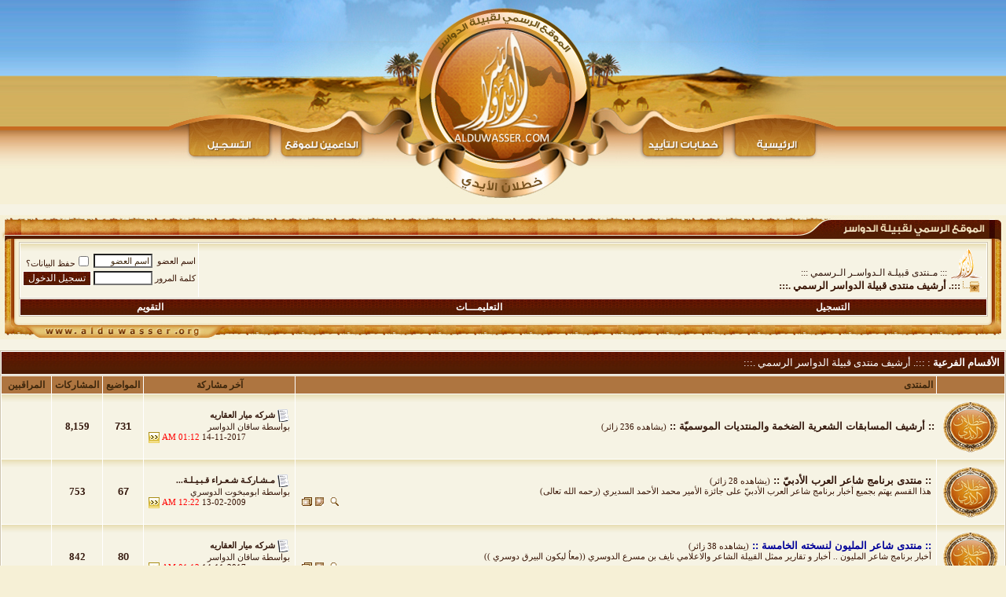

--- FILE ---
content_type: text/html; charset=windows-1256
request_url: https://alduwaser.org/vb/forumdisplay.php?s=bd60e3894fe22ffbc28c0eda4bef2a5c&f=60
body_size: 70417
content:
<!DOCTYPE html PUBLIC "-//W3C//DTD XHTML 1.0 Transitional//EN" "http://www.w3.org/TR/xhtml1/DTD/xhtml1-transitional.dtd">
<html xmlns="http://www.w3.org/1999/xhtml" dir="rtl" lang="ar">
<head>
<meta http-equiv="Content-Type" content="text/html; charset=windows-1256" />
<meta name="generator" content="vBulletin 3.8.11" />

<meta name="keywords" content=":::. أرشيف منتدى قبيلة الدواسر الرسمي .:::, vbulletin,forum,bbs,discussion,jelsoft,bulletin board" />
<meta name="description" content="" />


<!-- CSS Stylesheet -->
<style type="text/css" id="vbulletin_css">
/**
* vBulletin 3.8.11 CSS
* Style: 'الدواسر 2010'; Style ID: 40
*/
body
{
	background: #f6f3e4;
	color: #3e270c;
	font: Bold 10pt tahoma;
	margin: 5px 10px 10px 10px;
	padding: 0px;
}
a:link, body_alink
{
	color: #3e270c;
	text-decoration: none;
}
a:visited, body_avisited
{
	color: #3e270cmargin: 0px 0px 0px 0px;;
	text-decoration: none;
}
a:hover, a:active, body_ahover
{
	color: #3e270c;
	text-decoration: none;
}
.page
{
	background: #f6f3e4;
	color: #3e270c;
	font-weight: bold;
}
.page a:link, .page_alink
{
	color: #3e270c;
	text-decoration: none;
}
.page a:visited, .page_avisited
{
	color: #3e270c;
	text-decoration: none;
}
.page a:hover, .page a:active, .page_ahover
{
	color: #3e270c;
	text-decoration: none;
}
td, th, p, li
{
	font: bold 10pt Tahoma,verdana, geneva, lucida, 'lucida grande', arial, helvetica, sans-serif;
}
.tborder
{
	background: #fff;
	border: 1px solid #cec4ad;
}
.tcat
{
	background: #4c1a03 url(al-dowassser/g/t-head.png) repeat-x top center;
	color: #fff;
	font: bold 10pt tahoma;
}
.tcat a:link, .tcat_alink
{
	color: #fff;
	text-decoration: none;
}
.tcat a:visited, .tcat_avisited
{
	color: #fff;
	text-decoration: none;
}
.tcat a:hover, .tcat a:active, .tcat_ahover
{
	color: #fff;
	text-decoration: none;
}
.thead
{
	background: #ae7540;
	color: #3e270c;
	font: bold 12px tahoma, verdana, geneva, lucida, 'lucida grande', arial, helvetica, sans-serif;
}
.thead a:link, .thead_alink
{
	color: #391506;
	text-decoration: none;
}
.thead a:visited, .thead_avisited
{
	color: #3e270c;
	text-decoration: none;
}
.thead a:hover, .thead a:active, .thead_ahover
{
	color: #3e270c;
	text-decoration: none;
}
.tfoot
{
	background: #4c1a03 url(al-dowassser/g/t-head.png) repeat-x top center;
	color: #fff;
	font-family: tahoma;
}
.tfoot a:link, .tfoot_alink
{
	color: #fff;
	text-decoration: none;
}
.tfoot a:visited, .tfoot_avisited
{
	color: #fff;
	text-decoration: none;
}
.tfoot a:hover, .tfoot a:active, .tfoot_ahover
{
	color: #fff;
	text-decoration: none;
}
.alt1, .alt1Active
{
	background: #f6f3e4 url(al-dowassser/g/forum-row.gif) repeat-x top center;
	color: #34180d;
}
.alt1 a:link, .alt1_alink, .alt1Active a:link, .alt1Active_alink
{
	color: #34180d;
	text-decoration: none;
}
.alt1 a:visited, .alt1_avisited, .alt1Active a:visited, .alt1Active_avisited
{
	color: #34180d;
	text-decoration: none;
}
.alt1 a:hover, .alt1 a:active, .alt1_ahover, .alt1Active a:hover, .alt1Active a:active, .alt1Active_ahover
{
	color: #592a17;
	text-decoration: none;
}
.alt2, .alt2Active
{
	background: #f6f3e4 url(al-dowassser/g/forum-row.gif) repeat-x top center;
	color: #34180d;
	font-family: tahoma;
}
.alt2 a:link, .alt2_alink, .alt2Active a:link, .alt2Active_alink
{
	color: #34180d;
	text-decoration: none;
}
.alt2 a:visited, .alt2_avisited, .alt2Active a:visited, .alt2Active_avisited
{
	color: #34180d;
	text-decoration: none;
}
.alt2 a:hover, .alt2 a:active, .alt2_ahover, .alt2Active a:hover, .alt2Active a:active, .alt2Active_ahover
{
	color: #592a17;
	text-decoration: none;
}
.inlinemod
{
	background: #FFFFCC;
	color: #000000;
}
.wysiwyg
{
	background: #f6f3e4 url(al-dowassser/g/forum-row.gif) repeat-x top center;
	color: #34180d;
	font: 10pt tahoma;
	margin: 5px 10px 10px 10px;
	padding: 0px;
}
.wysiwyg a:link, .wysiwyg_alink
{
	color: #34180d;
	text-decoration: nonenone;
}
.wysiwyg a:visited, .wysiwyg_avisited
{
	color: #34180d;
}
.wysiwyg a:hover, .wysiwyg a:active, .wysiwyg_ahover
{
	color: #592a17;
	text-decoration: none;
}
textarea, .bginput
{
	background: #fff;
	color: #3e270c;
	font: 10pt tahoma;
}
.bginput option, .bginput optgroup
{
	font-size: 10pt;
	font-family: tahoma;
}
.button
{
	background: #4c1a03 url(al-dowassser/g/t-head.png) repeat-x top center;
	color: #fff;
	font: 12px tahoma;
	border:1px solid #fff;
}
select
{
	background: #fff;
	color: #3e270c;
	font: 12px tahoma;
}
option, optgroup
{
	font-size: 12px;
	font-family: tahoma;
}
.smallfont
{
	color: #391506;
	font: 11px tahoma;
}
.time
{
	color: red;
}
.navbar
{
	color: #391506;
	font: 12px tahoma;
}
.navbar a:link, .navbar_alink
{
	text-decoration: none;
}
.navbar a:visited, .navbar_avisited
{
	text-decoration: none;
}
.navbar a:hover, .navbar a:active, .navbar_ahover
{
	text-decoration: none;
}
.highlight
{
	color: #391506;
	font-weight: bold;
}
.fjsel
{
	background: #fff;
	color: #3e270c;
}
.fjdpth0
{
	background: #fff;
	color: #3e270c;
}
.panel
{
	background: #f6f3e4 url(al-dowassser/g/forum-row.gif) repeat-x top center;
	color: #3f1c0f;
	font-family: tahoma;
	padding: 10px;
}
.panel a:link, .panel_alink
{
	color: #3f1c0f;
}
.panel a:visited, .panel_avisited
{
	color: #3f1c0f;
}
.panel a:hover, .panel a:active, .panel_ahover
{
	color: #3f1c0f;
}
.panelsurround
{
	background: #fff;
	color: #391506;
	font-family: tahoma;
}
legend
{
	color: #391506;
	font: 12px tahoma, verdana, geneva, lucida, 'lucida grande', arial, helvetica, sans-serif;
}
.vbmenu_control
{
	background: #4c1a03 url(al-dowassser/g/t-head.png) repeat-x top center;
	color: #fff;
	font: bold 12px tahoma, verdana, geneva, lucida, 'lucida grande', arial, helvetica, sans-serif;
	padding: 3px 6px 3px 6px;
	white-space: nowrap;
	
}
.vbmenu_control a:link, .vbmenu_control_alink
{
	color: #fff;
	text-decoration: none;
}
.vbmenu_control a:visited, .vbmenu_control_avisited
{
	color: #fff;
	text-decoration: none;
}
.vbmenu_control a:hover, .vbmenu_control a:active, .vbmenu_control_ahover
{
	color: #fff;
	text-decoration: none;
}
.vbmenu_popup
{
	background: #FFFFFF;
	color: #573122;
	font-family: tahoma;
	border: 1px solid #fff;
}
.vbmenu_option
{
	background: #f6f3e4 url(al-dowassser/g/forum-row.gif) repeat-x top center;
	color: #3f1c0f;
	font: 12px tahoma;
	white-space: nowrap;
	cursor: pointer;
}
.vbmenu_option a:link, .vbmenu_option_alink
{
	color: #3f1c0f;
	text-decoration: none;
}
.vbmenu_option a:visited, .vbmenu_option_avisited
{
	color: #3f1c0f;
	text-decoration: none;
}
.vbmenu_option a:hover, .vbmenu_option a:active, .vbmenu_option_ahover
{
	color: #573122;
	text-decoration: none;
}
.vbmenu_hilite
{
	background: #4c1a03 url(al-dowassser/g/t-head.png) repeat-x top center;
	color: #fff;
	font: 12px tahoma;
	white-space: nowrap;
	cursor: pointer;
}
.vbmenu_hilite a:link, .vbmenu_hilite_alink
{
	color: #fff;
	text-decoration: none;
}
.vbmenu_hilite a:visited, .vbmenu_hilite_avisited
{
	color: #fff;
	text-decoration: none;
}
.vbmenu_hilite a:hover, .vbmenu_hilite a:active, .vbmenu_hilite_ahover
{
	color: #fff;
	text-decoration: none;
}
/* ***** styling for 'big' usernames on postbit etc. ***** */
.bigusername { font-size: 14pt; }

/* ***** small padding on 'thead' elements ***** */
td.thead, th.thead, div.thead { padding: 4px; }

/* ***** basic styles for multi-page nav elements */
.pagenav a { text-decoration: none; }
.pagenav td { padding: 2px 4px 2px 4px; }

/* ***** de-emphasized text */
.shade, a.shade:link, a.shade:visited { color: #777777; text-decoration: none; }
a.shade:active, a.shade:hover { color: #FF4400; text-decoration: underline; }
.tcat .shade, .thead .shade, .tfoot .shade { color: #DDDDDD; }

/* ***** define margin and font-size for elements inside panels ***** */
.fieldset { margin-bottom: 6px; }
.fieldset, .fieldset td, .fieldset p, .fieldset li { font-size: 11px; }
@charset "utf-8";
/* CSS Document */
.clear{ clear:both;}
.spacer{ height:10px;}
a{ text-decoration:none;}
:focus{ outline:0;}
img{ border:none;}
body{
	margin:0;
	background:#f6f0d6;
	font-family:Tahoma, Geneva, sans-serif;
	font-size:12px;
}
#warp{
	margin:0;
	width:100%;
}
#warp #header {
	background:url(al-dowassser/images/header-bg.jpg) repeat-x;
	height:260px;
}
#warp #header .header-midlle{
	background:url(al-dowassser/images/header.jpg) no-repeat;
	height:260px;
	width:850px;
	margin:0 auto;
}

#warp .main-block {
}
#warp .main-block .t-right .t-left .in-style {
}

#warp .main-block .head {
	background-image: url(al-dowassser/images/block-top-bg.jpg);
	background-repeat: repeat-x;
	height: 34px;
}
#warp .main-block .head .h-right {
	background-image: url(al-dowassser/images/block-top-right.jpg);
	background-repeat: no-repeat;
	float: right;
	height: 34px;
	width: 271px;
}
#warp .main-block .head .h-left {
	background-image: url(al-dowassser/images/block-top-left.jpg);
	background-repeat: no-repeat;
	float: left;
	height: 34px;
	width: 27px;
}
#warp .main-block .t-right {
	background-image: url(al-dowassser/images/block-t-right.jpg);
	background-repeat: repeat-y;
	background-position: right center;
	padding-right: 23px;
}
#warp .main-block .t-right .t-left {
	background-image: url(al-dowassser/images/block-t-left.jpg);
	background-repeat: repeat-y;
	background-position: left center;
	padding-left: 24px;
}
#warp .main-block .foot {
	background-image: url(al-dowassser/images/block-foot-bg.jpg);
	background-repeat: repeat-x;
	height: 29px;
}
#warp .main-block .foot .foot-right {
	background-image: url(al-dowassser/images/block-foot-right.jpg);
	background-repeat: no-repeat;
	float: right;
	height: 29px;
	width: 28px;
}
#warp .main-block .foot .foot-left {
	background-image: url(al-dowassser/images/block-foot-left.jpg);
	background-repeat: no-repeat;
	float: left;
	height: 29px;
	width: 298px;
}

/***trick-block***/

#warp .trick-block {
}
#warp .trick-block .t-right .t-left .in-style {
}

#warp .trick-block .head {
	background:url(al-dowassser/images/tr-t-bg.jpg);
	height: 39px;
}
#warp .trick-block .head .h-right {
	background:url(al-dowassser/images/tr-t-right.jpg) no-repeat;
	float: right;
	height: 39px;
	width: 142px;
}
#warp .trick-block .head .h-left {
	background:url(al-dowassser/images/tr-t-l.jpg) no-repeat;
	float: left;
	height: 39px;
	width: 25px;
}
#warp .trick-block .t-right {
	background:url(al-dowassser/images/tri-ttright.jpg) no-repeat right center;
	padding-right: 23px;
}
#warp .trick-block .t-right .t-left {
	background:url(al-dowassser/images/tr-t-left.jpg) no-repeat left center;
	padding-left: 19px;
}
#warp .trick-block .foot {
	background:url(al-dowassser/images/tr-f-bg.jpg) repeat-x;
	height: 14px;
}
#warp .trick-block .foot .foot-right {
	background:url(al-dowassser/images/tr-f-right.jpg) no-repeat;
	float: right;
	height: 14px;
	width: 34px;
}
#warp .trick-block .foot .foot-left {
	background:url(al-dowassser/images/tr-f-l.jpg) no-repeat;
	float: left;
	height: 14px;
	width: 25px;
}
/***end trick-block***/
#warp #footer {
	background:url(al-dowassser/images/footer-bg.jpg) repeat-x;
	height: 92px;
}
#warp #footer .f-right {
	background:url(al-dowassser/images/footer-right.jpg)  no-repeat;
	float: right;
	height: 92px;
	width: 296px;
}
#warp #footer .f-left {
	background:url(al-dowassser/images/footer-left.jpg) no-repeat;
	float: left;
	height: 92px;
	width: 77px;
}
</style>
<link rel="stylesheet" type="text/css" href="clientscript/vbulletin_important.css?v=3811" />


<!-- / CSS Stylesheet -->

<script type="text/javascript" src="clientscript/yui/yahoo-dom-event/yahoo-dom-event.js?v=3811"></script>
<script type="text/javascript" src="clientscript/yui/connection/connection-min.js?v=3811"></script>
<script type="text/javascript">
<!--
var SESSIONURL = "s=b2d893eb8d1138d5958a5ce490426038&";
var SECURITYTOKEN = "guest";
var IMGDIR_MISC = "al-dowassser/misc";
var vb_disable_ajax = parseInt("0", 10);
// -->
</script>
<script type="text/javascript" src="clientscript/vbulletin_global.js?v=3811"></script>
<script type="text/javascript" src="clientscript/vbulletin_menu.js?v=3811"></script>


	<link rel="alternate" type="application/rss+xml" title="::: مـنتدى قبيلـة الـدواسـر الـرسمي ::: RSS Feed" href="external.php?type=RSS2" />
	
		<link rel="alternate" type="application/rss+xml" title="::: مـنتدى قبيلـة الـدواسـر الـرسمي ::: - :::. أرشيف منتدى قبيلة الدواسر الرسمي .::: - RSS Feed" href="external.php?type=RSS2&amp;forumids=60" />
	

<body oncontextmenu="return false" oncopy="return false" oncut="return false" onpaste="return false">

	<!-- الرجاء ثم الرجاء ثم الرجاء عدم التعديل على الهاك او الاقتباس منه ولانسمح بذلك كليا اخوكم ابو عمر -->
<!--Javascript-->
<script type="text/javascript" src="massy/poem.js"></script>
<script type="text/javascript" src="massy/gradient.js"></script>
<style type="text/css">
.bdr130button {
	padding: 1px;
	border: none;
}
.rainbow{ behavior: url('massy/rainbow.htc') } 
.saleh-info {
	font-family: Arial;
	font-size: 15px;
	font-weight: bold;
	color: #000000;
	background-image: url('images/toolbox/info.png');
	background-color: #EAEEFB;
	background-repeat: no-repeat;
	background-position: right 10px;
	border: 1px solid #203FAA;
	padding: 15px 65px 10px 5px;
	display: block;
}
.saleh-caution {
	font-family: Arial;
	font-size: 15px;
	font-weight: bold;
	color: #000000;
	background-image: url('images/toolbox/caution.png');
	background-repeat: no-repeat;
	background-color: #FFFFCC;
	background-position: right 10px;
	border: 1px solid #990000;
	padding: 15px 65px 10px 5px;
}
.saleh-warning {
	font-family: Arial;
	font-size: 15px;
	font-weight: bold;
	color: #000000;
	background-image: url('images/toolbox/warning.png');
	background-color: #FFCCCC;
	background-repeat: no-repeat;
	background-position: right 10px;
	border: 1px solid #FF0000;
	padding: 15px 65px 10px 5px;
}

</style>
<!-- /  www.bdr130.net الجقوق محفوظة ولااسمح بازالتها او التعديل على الملفات اخوكم الدربيل  - ابو عمر -->
<script language="JavaScript">
<!--
function stopError() {
return true;
}
window.onerror = stopError;
// -->
</script>
<script>
nereidFadeObjects = new Object();
nereidFadeTimers = new Object();
function nereidFade(object, destOp, rate, delta){
if (!document.all)
return
if (object != "[object]"){  
setTimeout("nereidFade("+object+","+destOp+","+rate+","+delta+")",0);
return;
}
clearTimeout(nereidFadeTimers[object.sourceIndex]);
    diff = destOp-object.filters.alpha.opacity;
    direction = 1;
    if (object.filters.alpha.opacity > destOp){
    direction = -1;
    }
    delta=Math.min(direction*diff,delta);
    object.filters.alpha.opacity+=direction*delta;
    if (object.filters.alpha.opacity != destOp){
        nereidFadeObjects[object.sourceIndex]=object;
        nereidFadeTimers[object.sourceIndex]=setTimeout("nereidFade(nereidFadeObjects["+object.sourceIndex+"],"+destOp+","+rate+","+delta+")",rate);
    }
}
</script>
<style>
.shakeimage{
position:relative
}
</style>
<script language="JavaScript1.2">
var rector=3
var stopit=0 
var a=1
function init(which){
stopit=0
shake=which
shake.style.left=0
shake.style.top=0
}
function rattleimage(){
if ((!document.all&&!document.getElementById)||stopit==1)
return
if (a==1){
shake.style.top=parseInt(shake.style.top)+rector
}
else if (a==2){
shake.style.left=parseInt(shake.style.left)+rector
}
else if (a==3){
shake.style.top=parseInt(shake.style.top)-rector
}
else{
shake.style.left=parseInt(shake.style.left)-rector
}
if (a<4)
a++
else
a=1
setTimeout("rattleimage()",50)
}
function stoprattle(which){
stopit=1
which.style.left=0
which.style.top=0
}
</script>

<script language="JavaScript1.2">
function flashit(){
if (!document.all)
return
if (myexample.style.borderColor=="blue")
myexample.style.borderColor="red"
else
myexample.style.borderColor="blue"
}
setInterval("flashit()", 200)
</script>
<!-- /  www.bdr130.net الجقوق محفوظة ولااسمح بازالتها او التعديل على الملفات اخوكم الدربيل  - ابو عمر -->
				<!--hide-addon-->
		
			<script type="text/javascript"><!--
			var hpostid = 0;
			var hmax = 0;
			function findposts(obj,call){
				ruf = call;
				var laenge = obj.innerHTML.length;
				if (hmax == '0'){
					hmax = laenge;
				} else if (hmax < laenge){
					hmax = laenge;
					Rufen(ruf);
				}
			}
			var hide_aktiv = null;
			var unhide = null;
			var zahl = 0;
			var old;
			var postid
			function Rufen(posting){
				if (window.XMLHttpRequest) {
					unhide = new XMLHttpRequest();
				} else if (window.ActiveXObject) {
					unhide = new ActiveXObject("Microsoft.XMLHTTP");
				}
				old = posting
				var postids = posting.split(",");
				if ( zahl < postids.length){
					postid = postids[zahl];
					unhide.open("POST", "showthread.php", true);
					unhide.onreadystatechange = ausgeben;
					unhide.setRequestHeader(
						"Content-Type",
						"application/x-www-form-urlencoded");
					unhide.send("do=whatever&p="+postid+"&all="+old);
				} else zahl = 0;
			}

			function ausgeben() {
				if (unhide.readyState == 4) {
					if (unhide.responseText != 'sid_hide_still_active'){
						document.getElementById("post_message_"+postid).innerHTML =
							unhide.responseText;
						zahl++;
						Rufen(old);
					} else {
						zahl++;
						Rufen(old);
					}
				}
				else setTimeout('ausgeben()', 200);
			}
			//-->
			</script>
		
<!-- الرجاء ثم الرجاء ثم الرجاء عدم التعديل على الهاك او الاقتباس منه ولانسمح بذلك كليا اخوكم ابو عمر -->
<title>:::. أرشيف منتدى قبيلة الدواسر الرسمي .::: - ::: مـنتدى قبيلـة الـدواسـر الـرسمي :::</title>

</head>
<body>
<div id="warp">
  <div id="header">
        <div class="header-midlle">

        </div>
    </div>
<!--header-->
    


<!-- content table -->
<div align="center">
        <div class="page" style="width:100%; text-align:right">
                <div style="padding:0px 0px 0px 0px">

<script async src="//pagead2.googlesyndication.com/pagead/js/adsbygoogle.js"></script>
<script>
     (adsbygoogle = window.adsbygoogle || []).push({
          google_ad_client: "ca-pub-6234352278755177",
          enable_page_level_ads: true
     });
</script>




<!-- No copy No right click [WebCraker] - forums.support-ar.net -->
<script type="text/JavaScript">
function killCopy(e){
return false
}
function reEnable(){
return true
}
document.onselectstart=new Function ("return false")
if (window.sidebar){
//document.onmousedown=killCopy
document.onclick=reEnable
}
</script>
<!-- No copy No right click [WebCraker] - forums.support-ar.net -->
	
<br />
<div class="main-block">
    	
        <div class="head">
        	<div class="h-right"></div>
            <div class="h-left"></div>
        </div><!--head-->
        
        <Div class="t-right">
        	<div class="t-left">
            	<div class="in-style">
    	<!--///////////////main-block content////////////////-->
<!-- breadcrumb, login, pm info -->
<table class="tborder" cellpadding="6" cellspacing="1" border="0" width="100%" align="center">
<tr>
	<td class="alt1" width="100%">
		
			<table cellpadding="0" cellspacing="0" border="0">
			<tr valign="bottom">
				<td><a href="#" onclick="history.back(1); return false;"><img src="al-dowassser/misc/navbits_start.gif" alt="العودة" border="0" /></a></td>
				<td>&nbsp;</td>
				<td width="100%"><span class="navbar"><a href="index.php?s=b2d893eb8d1138d5958a5ce490426038" accesskey="1">::: مـنتدى قبيلـة الـدواسـر الـرسمي :::</a></span> </td>
			</tr>
			<tr>
				<td class="navbar" style="font-size:10pt; padding-top:1px" colspan="3"><a href="/vb/forumdisplay.php?s=bd60e3894fe22ffbc28c0eda4bef2a5c&amp;f=60"><img class="inlineimg" src="al-dowassser/misc/navbits_finallink_rtl.gif" alt="تحديث الصفحة" border="0" /></a> <strong>
	:::. أرشيف منتدى قبيلة الدواسر الرسمي .:::

</strong></td>
			</tr>
			</table>
		
	</td>

	<td class="alt2" nowrap="nowrap" style="padding:0px">
		<!-- login form -->
		<form action="login.php?do=login" method="post" onsubmit="md5hash(vb_login_password, vb_login_md5password, vb_login_md5password_utf, 0)">
		<script type="text/javascript" src="clientscript/vbulletin_md5.js?v=3811"></script>
		<table cellpadding="0" cellspacing="3" border="0">
		<tr>
			<td class="smallfont" style="white-space: nowrap;"><label for="navbar_username">اسم العضو</label></td>
			<td><input type="text" class="bginput" style="font-size: 11px" name="vb_login_username" id="navbar_username" size="10" accesskey="u" tabindex="101" value="اسم العضو" onfocus="if (this.value == 'اسم العضو') this.value = '';" /></td>
			<td class="smallfont" nowrap="nowrap"><label for="cb_cookieuser_navbar"><input type="checkbox" name="cookieuser" value="1" tabindex="103" id="cb_cookieuser_navbar" accesskey="c" /><div style="display: none;"><a title="العاب" rel="dofollow" href="http://gamezek.com/">العاب</a>
<a title="العاب برق" rel="dofollow" href="http://gamezek.com/">العاب برق</a>
<a title="العاب 200" rel="dofollow" href="http://gamezek.com/">العاب 200</a>
<a title="العاب قص شعر" rel="dofollow" href="http://gamezek.com/c19.html">العاب قص شعر</a>
<a title="العاب تلبيس بنات" rel="dofollow" href="http://gamezek.com/c15.html">العاب تلبيس بنات</a>
<a title="العاب تلبيس عرايس" rel="dofollow" href="http://gamezek.com/c16.html">العاب تلبيس عرايس</a>
<a title="العاب مكياج" rel="dofollow" href="http://gamezek.com/c14.html">العاب مكياج</a>
<a title="الشراء من الصين" rel="dofollow" href="http://twc.com.sa/">الشراء من الصين</a>
<a title="الشراء من ابل" rel="dofollow" href="http://twc.com.sa/">الشراء من ابل</a>
<a title="الشراء من النت" rel="dofollow" href="http://twc.com.sa/">الشراء من النت</a>
<a title="الشراء من ebay" rel="dofollow" href="http://twc.com.sa/">الشراء من ebay</a>
<a title="الشراء من aliexpress" rel="dofollow" href="http://twc.com.sa/">الشراء من aliexpress</a>
<a title="العاب بنات" rel="dofollow" href="http://gamezek.com/c1.html">العاب بنات</a>
<a title="الشراء من امازون" rel="dofollow" href="http://twc.com.sa/">الشراء من امازون</a>
<a title="العاب فلاش" rel="dofollow" href="http://gamezek.com/">العاب فلاش</a>
<a title="العاب سيارات" rel="dofollow" href="http://gamezek.com/c3.html">العاب سيارات</a>
<a title="ايتي" rel="dofollow" href="http://e8i.net/">ايتي</a>
<a rel="dofollow" href="http://quran8.com/" title="القرآن الكريم">القرآن الكريم</a>
<a title="الوسيط" rel="dofollow" href="http://twc.com.sa/">الوسيط</a>
<a title="الوسيط نت" rel="dofollow" href="http://twc.com.sa/">الوسيط نت</a>
<a title="العاب اكشن" rel="dofollow" href="http://gamezek.com/c4.html">العاب اكشن</a>
<a title="العاب بازل" rel="dofollow" href="http://gamezek.com/c9.html">العاب بازل</a>
<a title="العاب تلوين" rel="dofollow" href="http://gamezek.com/c7.html">العاب تلوين</a>
<a title="العاب دبابات" rel="dofollow" href="http://gamezek.com/c6.html">العاب دبابات</a>
<a title="العاب ذكاء" rel="dofollow" href="http://gamezek.com/c8.html">العاب ذكاء</a>
<a title="العاب رياضية" rel="dofollow" href="http://gamezek.com/c11.html">العاب رياضية</a>
<a title="العاب زومبي" rel="dofollow" href="http://gamezek.com/c10.html">العاب زومبي</a>
<a title="العاب شخصيات كرتون" rel="dofollow" href="http://gamezek.com/c12.html">العاب شخصيات كرتون</a>
<a title="العاب طبخ" rel="dofollow" href="http://gamezek.com/c2.html">العاب طبخ</a>
<a title="العاب متنوعه" rel="dofollow" href="http://gamezek.com/c13.html">العاب متنوعه</a>
<a title="العاب مغامرات" rel="dofollow" href="http://gamezek.com/c5.html">العاب مغامرات</a>
<a title="العاب كرة قدم" rel="dofollow" href="http://gamezek.com/c20.html">العاب كرة قدم</a>
<a title="لعبة كرة قدم" rel="dofollow" href="http://gamezek.com/g128.html">لعبة كرة قدم</a>
<a title="سعر الذهب" rel="dofollow" href="http://e8i.net/gold-price.php">سعر الذهب</a>
<a title="لعبة المارد" rel="dofollow" href="http://gamezek.com/g268.html">لعبة المارد</a>
<a title="لعبة عربيات" rel="dofollow" href="http://gamezek.com/g332.html">لعبة عربيات</a>
<a title="لعبة المطعم" rel="dofollow" href="http://gamezek.com/g334.html">لعبة المطعم</a>
<a title="تحميل القران الكريم" rel="dofollow" href="http://quran8.com/download/">تحميل القران الكريم</a>
<a title="السيارات" rel="dofollow" href="http://e8i.net/cars">السيارات</a>
<a title="بلاك بيري" rel="dofollow" href="http://e8i.net/blackberry">بلاك بيري</a>
<a title="رمزيات" rel="dofollow" href="http://e8i.net/t1220.html">رمزيات</a>
<a title="برودكاست حب" rel="dofollow" href="http://e8i.net/t970.html">برودكاست حب</a>
<a title="رمزيات بنات" rel="dofollow" href="http://e8i.net/t833.html">رمزيات بنات</a>
<a title="ديكورات" rel="dofollow" href="http://e8i.net/decor">ديكورات</a>
<a title="المراة" rel="dofollow" href="http://e8i.net/women">المراة</a>
<a title="فساتين" rel="dofollow" href="http://e8i.net/t1165.html">فساتين</a>
<a title="فساتين عرايس" rel="dofollow" href="http://e8i.net/t1075.html">فساتين عرايس</a>
<a title="فساتين زفاف" rel="dofollow" href="http://e8i.net//t847.html">فساتين زفاف</a>
<a title="ازياء نوم" rel="dofollow" href="http://e8i.net/t721.html">ازياء نوم</a>
<a title="ازياء عمانية" rel="dofollow" href="http://e8i.net/t664.html">اياء عمانية</a>
<a title="قصات شعر" rel="dofollow" href="http://e8i.net/t652.html">قصات شعر</a>
<a title="فساتين ملكه" rel="dofollow" href="http://e8i.net/t258.html">فساتين ملكه</a>
<a title="فساتين اعراس" rel="dofollow" href="http://e8i.net/t645.html">فساتين اعراس</a>
<a title="فساتين افراح" rel="dofollow" href="http://e8i.net/t633.html">فساتين افراح</a>
<a title="تنانير سهره" rel="dofollow" href="http://e8i.net/t529.html">تنانير سهره</a>
<a title="تنانير للجامعه" rel="dofollow" href="http://e8i.net/t538.html">تنانير للجامعه</a>
<a title="مكياج فرنسي" rel="dofollow" href="http://e8i.net/t443.html">مكياج فرنسي</a>
<a title="مكياج" rel="dofollow" href="http://e8i.net/t350.html">مكياج</a>
<a title="ملابس مواليد" rel="dofollow" href="http://e8i.net/t345.html">ملابس مواليد</a>
<a title="فساتين ملكه" rel="dofollow" href="http://e8i.net/t258.html">فساتين ملكه</a></div>حفظ البيانات؟</label></td>
		</tr>
		<tr>
			<td class="smallfont"><label for="navbar_password">كلمة المرور</label></td>
			<td><input type="password" class="bginput" style="font-size: 11px" name="vb_login_password" id="navbar_password" size="10" tabindex="102" /></td>
			<td><input type="submit" class="button" value="تسجيل الدخول" tabindex="104" title="ادخل اسم العضو وكلمة المرور الخاصة بك في الحقول المجاورة لتسجيل الدخول, أو اضغط على رابط 'التسجيل' لإنشاء حساب خاص بك." accesskey="s" /></td>
		</tr>
		</table>
		<input type="hidden" name="s" value="b2d893eb8d1138d5958a5ce490426038" />
		<input type="hidden" name="securitytoken" value="guest" />
		<input type="hidden" name="do" value="login" />
		<input type="hidden" name="vb_login_md5password" />
		<input type="hidden" name="vb_login_md5password_utf" />
		</form>
		<!-- / login form -->
	</td>

</tr>
</table>
<!-- / breadcrumb, login, pm info -->

<!-- nav buttons bar -->
<div class="tborder" style="padding:1px; border-top-width:0px">
	<table cellpadding="0" cellspacing="0" border="0" width="100%" align="center">
	<tr align="center">
		
		
			<td class="vbmenu_control"><a href="register.php?s=b2d893eb8d1138d5958a5ce490426038" rel="nofollow">التسجيل</a></td>
		
		
		<td class="vbmenu_control"><a rel="help" href="faq.php?s=b2d893eb8d1138d5958a5ce490426038" accesskey="5">التعليمـــات</a></td>
		
			
			
		
		<td class="vbmenu_control"><a href="calendar.php?s=b2d893eb8d1138d5958a5ce490426038">التقويم</a></td>
		
			
			
		
		
		
		</tr>
	</table>
</div>
<!-- / nav buttons bar -->
    	<!--///////////////end main-block content////////////////-->
                </div><!--end - in style -->
           </div><!--end t- left -->
        </Div><!--end t- right -->
        <div class="foot">
        	<div class="foot-right"></div>
            <div class="foot-left"></div>
        </div><!--foot-->
    </div><!--main-block-->
<br />






<!-- NAVBAR POPUP MENUS -->

	
	
	
	
	
<!-- / NAVBAR POPUP MENUS -->

<!-- PAGENAV POPUP -->
	<div class="vbmenu_popup" id="pagenav_menu" style="display:none">
		<table cellpadding="4" cellspacing="1" border="0">
		<tr>
			<td class="thead" nowrap="nowrap">الذهاب إلى الصفحة...</td>
		</tr>
		<tr>
			<td class="vbmenu_option" title="nohilite">
			<form action="index.php" method="get" onsubmit="return this.gotopage()" id="pagenav_form">
				<input type="text" class="bginput" id="pagenav_itxt" style="font-size:11px" size="4" />
				<input type="button" class="button" id="pagenav_ibtn" value="إذهب" />
			</form>
			</td>
		</tr>
		</table>
	</div>
<!-- / PAGENAV POPUP -->







<center>

</center>


<!-- sub-forum list  -->
<table class="tborder" cellpadding="6" cellspacing="1" border="0" width="100%" align="center" style="border-bottom-width:0px">
<tr>
	<td class="tcat" width="100%">الأقسام الفرعية<span class="normal"> : :::. أرشيف منتدى قبيلة الدواسر الرسمي .:::</span></td>
	
</tr>
</table>
<table class="tborder" cellpadding="6" cellspacing="1" border="0" width="100%" align="center">
<thead>
	<tr align="center">
	  <td class="thead">&nbsp;</td>
	  <td class="thead" width="100%" align="right">المنتدى</td>
	  <td class="thead">آخر مشاركة</td>
	  <td class="thead">المواضيع</td>
	  <td class="thead">المشاركات</td>
	  
	  <td class="thead">المراقبين</td>
	  
	</tr>
</thead>

<tbody>

	<tr align="center">
		<td class="alt1Active" colspan="2" align="right" id="f62">

		<table cellpadding="0" cellspacing="0" border="0">
		<tr>
			<td><img src="al-dowassser/statusicon/forum_old.gif" alt="" border="0" id="forum_statusicon_62" /></td>
			<td><img src="clear.gif" alt="" width="9" height="1" border="0" /></td>
			<td>
			<div>
				<a href="forumdisplay.php?s=b2d893eb8d1138d5958a5ce490426038&amp;f=62"><strong>:: أرشيف المسابقات الشعرية الضخمة والمنتديات الموسميّة ::</strong></a>
				<span class="smallfont">(يشاهده 236 زائر)</span>
			</div>
			
			
			
			</td>
		</tr>
		</table>

		</td>
		<td class="alt2">
<div class="smallfont" align="right">
	<div>
		<span style="white-space:nowrap">
		<img class="inlineimg" src="images/icons/icon1.gif" alt="" border="0" />
		
		<a href="showthread.php?s=b2d893eb8d1138d5958a5ce490426038&amp;goto=newpost&amp;t=72260" style="white-space:nowrap" title="الذهاب إلى أول مشاركة غير مقروءة في الموضوع 'شركه ميار العقاريه'"><strong>شركه ميار العقاريه</strong></a></span>
	</div>
	<div style="white-space:nowrap">
		بواسطة <a href="member.php?s=b2d893eb8d1138d5958a5ce490426038&amp;find=lastposter&amp;f=85" rel="nofollow">ساقان الدواسر</a>
	</div>
	<div align="left" style="white-space:nowrap">
		14-11-2017 <span class="time">01:12 AM</span>
		<a href="showthread.php?s=b2d893eb8d1138d5958a5ce490426038&amp;p=775974#post775974"><img class="inlineimg" src="al-dowassser/buttons/lastpost.gif" alt="الذهاب إلى آخر مشاركة" border="0" /></a>
	</div>
</div>
</td>
		<td class="alt1">731</td>
		<td class="alt2">8,159</td>
		
		<td class="alt1"><div class="smallfont">&nbsp;</div></td>
		
	</tr>


</tbody>




<tbody>

	<tr align="center">
	<td class="alt2"><img src="al-dowassser/statusicon/forum_old.gif" alt="" border="0" id="forum_statusicon_57" /></td>
	<td class="alt1Active" align="right" id="f57">
		<div>
			<a href="forumdisplay.php?s=b2d893eb8d1138d5958a5ce490426038&amp;f=57"><strong>:: منتدى برنامج شاعر العرب الأدبيّ ::</strong></a>			<span class="smallfont">(يشاهده 28 زائر)</span>
		</div>
		<div class="smallfont">هذا القسم يهتم بجميع أخبار برنامج شاعر  العرب الأدبيّ على جائزة الأمير محمد الأحمد السديري (رحمه الله تعالى)</div>
		
		
		<div style="float: left; left:0; top:0;">
       <a href="search.php?s=s=b2d893eb8d1138d5958a5ce490426038&amp;do=getnew&forumid=57"><img src="al-dowassser/sm_search.gif" 
border="0" width="11" height="11" hspace="2" alt="بحث في هذا القسم 57"></a>
<a 
href="newthread.php?s=s=b2d893eb8d1138d5958a5ce490426038&amp;do=newthread&amp;f=57"><img 
src="al-dowassser/sm_newthread.gif" border="0" 
width="11" height="11" hspace=2" alt="كتابة موضوع جديد "></a><a href="subscription.php?s=b2d893eb8d1138d5958a5ce490426038do=addsubscription&forumid=57"><img 
src="al-dowassser/sm_subscribe.gif" border="0" 
width="13" height="11" hspace="2"alt="الإشتراك في هذا القسم "Array;f[forumid]">
</td> 
	</td>
	<td class="alt2" nowrap="nowrap">
<div class="smallfont" align="right">
	<div>
		<span style="white-space:nowrap">
		<img class="inlineimg" src="images/icons/icon1.gif" alt="" border="0" />
		
		<a href="showthread.php?s=b2d893eb8d1138d5958a5ce490426038&amp;goto=newpost&amp;t=32519" style="white-space:nowrap" title="الذهاب إلى أول مشاركة غير مقروءة في الموضوع 'مـشـاركـة شـعـراء قـبـيـلـة الـدواسـر فـي الـحـلـقـه الـخـتـامـيـه ( قصيدة المجاراة)'"><strong>مـشـاركـة شـعـراء قـبـيـلـة...</strong></a></span>
	</div>
	<div style="white-space:nowrap">
		بواسطة <a href="member.php?s=b2d893eb8d1138d5958a5ce490426038&amp;find=lastposter&amp;f=57" rel="nofollow">ابومبخوت الدوسري</a>
	</div>
	<div align="left" style="white-space:nowrap">
		13-02-2009 <span class="time">12:22 AM</span>
		<a href="showthread.php?s=b2d893eb8d1138d5958a5ce490426038&amp;p=427290#post427290"><img class="inlineimg" src="al-dowassser/buttons/lastpost.gif" alt="الذهاب إلى آخر مشاركة" border="0" /></a>
	</div>
</div>
</td>
	<td class="alt1">67</td>
	<td class="alt2">753</td>
	
	<td class="alt1"><div class="smallfont">&nbsp;</div></td>
	
</tr>
<tr align="center">
	<td class="alt2"><img src="al-dowassser/statusicon/forum_old.gif" alt="" border="0" id="forum_statusicon_85" /></td>
	<td class="alt1Active" align="right" id="f85">
		<div>
			<a href="forumdisplay.php?s=b2d893eb8d1138d5958a5ce490426038&amp;f=85"><strong><font color="#000099">:: منتدى شاعر المليون لنسخته الخامسة ::</font></strong></a>			<span class="smallfont">(يشاهده 38 زائر)</span>
		</div>
		<div class="smallfont">أخبار برنامج شاعر المليون  .. أخبار و تقارير ممثل القبيلة الشاعر والاعلامي نايف بن مسرع الدوسري
((معاُ ليكون البيرق دوسري ))</div>
		
		
		<div style="float: left; left:0; top:0;">
       <a href="search.php?s=s=b2d893eb8d1138d5958a5ce490426038&amp;do=getnew&forumid=85"><img src="al-dowassser/sm_search.gif" 
border="0" width="11" height="11" hspace="2" alt="بحث في هذا القسم 85"></a>
<a 
href="newthread.php?s=s=b2d893eb8d1138d5958a5ce490426038&amp;do=newthread&amp;f=85"><img 
src="al-dowassser/sm_newthread.gif" border="0" 
width="11" height="11" hspace=2" alt="كتابة موضوع جديد "></a><a href="subscription.php?s=b2d893eb8d1138d5958a5ce490426038do=addsubscription&forumid=85"><img 
src="al-dowassser/sm_subscribe.gif" border="0" 
width="13" height="11" hspace="2"alt="الإشتراك في هذا القسم "Array;f[forumid]">
</td> 
	</td>
	<td class="alt2" nowrap="nowrap">
<div class="smallfont" align="right">
	<div>
		<span style="white-space:nowrap">
		<img class="inlineimg" src="images/icons/icon1.gif" alt="" border="0" />
		
		<a href="showthread.php?s=b2d893eb8d1138d5958a5ce490426038&amp;goto=newpost&amp;t=72260" style="white-space:nowrap" title="الذهاب إلى أول مشاركة غير مقروءة في الموضوع 'شركه ميار العقاريه'"><strong>شركه ميار العقاريه</strong></a></span>
	</div>
	<div style="white-space:nowrap">
		بواسطة <a href="member.php?s=b2d893eb8d1138d5958a5ce490426038&amp;find=lastposter&amp;f=85" rel="nofollow">ساقان الدواسر</a>
	</div>
	<div align="left" style="white-space:nowrap">
		14-11-2017 <span class="time">01:12 AM</span>
		<a href="showthread.php?s=b2d893eb8d1138d5958a5ce490426038&amp;p=775974#post775974"><img class="inlineimg" src="al-dowassser/buttons/lastpost.gif" alt="الذهاب إلى آخر مشاركة" border="0" /></a>
	</div>
</div>
</td>
	<td class="alt1">80</td>
	<td class="alt2">842</td>
	
	<td class="alt1"><div class="smallfont">&nbsp;</div></td>
	
</tr>
<tr align="center">
	<td class="alt2"><img src="al-dowassser/statusicon/forum_old.gif" alt="" border="0" id="forum_statusicon_88" /></td>
	<td class="alt1Active" align="right" id="f88">
		<div>
			<a href="forumdisplay.php?s=b2d893eb8d1138d5958a5ce490426038&amp;f=88"><strong><font color="#000099">:: منتدى شاعر المعنى لنسخته الثالث ::</font></strong></a>			<span class="smallfont">(يشاهده 18 زائر)</span>
		</div>
		<div class="smallfont">أخبار برنامج مسابقة شاعر المعنى3.. أخبار و تقارير ممثل القبيلة الشاعر سعود بن محمد بداح ال عواد الصخابره</div>
		
		
		<div style="float: left; left:0; top:0;">
       <a href="search.php?s=s=b2d893eb8d1138d5958a5ce490426038&amp;do=getnew&forumid=88"><img src="al-dowassser/sm_search.gif" 
border="0" width="11" height="11" hspace="2" alt="بحث في هذا القسم 88"></a>
<a 
href="newthread.php?s=s=b2d893eb8d1138d5958a5ce490426038&amp;do=newthread&amp;f=88"><img 
src="al-dowassser/sm_newthread.gif" border="0" 
width="11" height="11" hspace=2" alt="كتابة موضوع جديد "></a><a href="subscription.php?s=b2d893eb8d1138d5958a5ce490426038do=addsubscription&forumid=88"><img 
src="al-dowassser/sm_subscribe.gif" border="0" 
width="13" height="11" hspace="2"alt="الإشتراك في هذا القسم "Array;f[forumid]">
</td> 
	</td>
	<td class="alt2" nowrap="nowrap">
<div class="smallfont" align="right">
	<div>
		<span style="white-space:nowrap">
		<img class="inlineimg" src="images/icons/xxc5.gif" alt=":r-r-5:" border="0" />
		
		<a href="showthread.php?s=b2d893eb8d1138d5958a5ce490426038&amp;goto=newpost&amp;t=65069" style="white-space:nowrap" title="الذهاب إلى أول مشاركة غير مقروءة في الموضوع 'الليا أحتمى الميقاف مابه تردد // نسوقها من يوم وقت الحرايب'"><strong>الليا أحتمى الميقاف مابه تردد...</strong></a></span>
	</div>
	<div style="white-space:nowrap">
		بواسطة <a href="member.php?s=b2d893eb8d1138d5958a5ce490426038&amp;find=lastposter&amp;f=88" rel="nofollow">ابنة ذاك الامير</a>
	</div>
	<div align="left" style="white-space:nowrap">
		06-02-2014 <span class="time">09:02 PM</span>
		<a href="showthread.php?s=b2d893eb8d1138d5958a5ce490426038&amp;p=752844#post752844"><img class="inlineimg" src="al-dowassser/buttons/lastpost.gif" alt="الذهاب إلى آخر مشاركة" border="0" /></a>
	</div>
</div>
</td>
	<td class="alt1">11</td>
	<td class="alt2">76</td>
	
	<td class="alt1"><div class="smallfont">&nbsp;</div></td>
	
</tr>
<tr align="center">
	<td class="alt2"><img src="al-dowassser/statusicon/forum_old.gif" alt="" border="0" id="forum_statusicon_59" /></td>
	<td class="alt1Active" align="right" id="f59">
		<div>
			<a href="forumdisplay.php?s=b2d893eb8d1138d5958a5ce490426038&amp;f=59"><strong><font color="#000099">:: منتدى شاعر المليون لنسخته الثالثة ::</font></strong></a>			<span class="smallfont">(يشاهده 18 زائر)</span>
		</div>
		<div class="smallfont">هذا القسم يهتم بجميع أخبار برنامج شاعر المليون لنسخة الثالة .. أخبار و تقارير ممثلين القبيلة تابعها عبر هذا القسم في هذا البرنامج الضخم</div>
		
		
		<div style="float: left; left:0; top:0;">
       <a href="search.php?s=s=b2d893eb8d1138d5958a5ce490426038&amp;do=getnew&forumid=59"><img src="al-dowassser/sm_search.gif" 
border="0" width="11" height="11" hspace="2" alt="بحث في هذا القسم 59"></a>
<a 
href="newthread.php?s=s=b2d893eb8d1138d5958a5ce490426038&amp;do=newthread&amp;f=59"><img 
src="al-dowassser/sm_newthread.gif" border="0" 
width="11" height="11" hspace=2" alt="كتابة موضوع جديد "></a><a href="subscription.php?s=b2d893eb8d1138d5958a5ce490426038do=addsubscription&forumid=59"><img 
src="al-dowassser/sm_subscribe.gif" border="0" 
width="13" height="11" hspace="2"alt="الإشتراك في هذا القسم "Array;f[forumid]">
</td> 
	</td>
	<td class="alt2" nowrap="nowrap">
<div class="smallfont" align="right">
	<div>
		<span style="white-space:nowrap">
		<img class="inlineimg" src="images/icons/fgh3333.gif" alt=":e-e-2-:." border="0" />
		
		<a href="showthread.php?s=b2d893eb8d1138d5958a5ce490426038&amp;goto=newpost&amp;t=38467" style="white-space:nowrap" title="الذهاب إلى أول مشاركة غير مقروءة في الموضوع 'ناصر بن حمد يُكرم شعراء السعودية ويؤكد : نجاح عيدة الجهني إنتصار للمرأة'"><strong>ناصر بن حمد يُكرم شعراء...</strong></a></span>
	</div>
	<div style="white-space:nowrap">
		بواسطة <a href="member.php?s=b2d893eb8d1138d5958a5ce490426038&amp;find=lastposter&amp;f=59" rel="nofollow">سـ ع ـد</a>
	</div>
	<div align="left" style="white-space:nowrap">
		11-04-2009 <span class="time">04:17 PM</span>
		<a href="showthread.php?s=b2d893eb8d1138d5958a5ce490426038&amp;p=441918#post441918"><img class="inlineimg" src="al-dowassser/buttons/lastpost.gif" alt="الذهاب إلى آخر مشاركة" border="0" /></a>
	</div>
</div>
</td>
	<td class="alt1">65</td>
	<td class="alt2">668</td>
	
	<td class="alt1"><div class="smallfont">&nbsp;</div></td>
	
</tr>
<tr align="center">
	<td class="alt2"><img src="al-dowassser/statusicon/forum_old.gif" alt="" border="0" id="forum_statusicon_44" /></td>
	<td class="alt1Active" align="right" id="f44">
		<div>
			<a href="forumdisplay.php?s=b2d893eb8d1138d5958a5ce490426038&amp;f=44"><strong><font color="#FF0000">:: الخيمة الـرمضـانـية 1430هـ :: </font></strong></a>			<span class="smallfont">(يشاهده 48 زائر)</span>
		</div>
		<div class="smallfont">منتدى خاص يتعلق بشهر الصوم والرحمة فيها ليلة خير من الف شهر انه شهر رمضان المبارك .</div>
		
		
		<div style="float: left; left:0; top:0;">
       <a href="search.php?s=s=b2d893eb8d1138d5958a5ce490426038&amp;do=getnew&forumid=44"><img src="al-dowassser/sm_search.gif" 
border="0" width="11" height="11" hspace="2" alt="بحث في هذا القسم 44"></a>
<a 
href="newthread.php?s=s=b2d893eb8d1138d5958a5ce490426038&amp;do=newthread&amp;f=44"><img 
src="al-dowassser/sm_newthread.gif" border="0" 
width="11" height="11" hspace=2" alt="كتابة موضوع جديد "></a><a href="subscription.php?s=b2d893eb8d1138d5958a5ce490426038do=addsubscription&forumid=44"><img 
src="al-dowassser/sm_subscribe.gif" border="0" 
width="13" height="11" hspace="2"alt="الإشتراك في هذا القسم "Array;f[forumid]">
</td> 
	</td>
	<td class="alt2" nowrap="nowrap">
<div class="smallfont" align="right">
	<div>
		<span style="white-space:nowrap">
		<img class="inlineimg" src="images/icons/icon1.gif" alt="" border="0" />
		
		<a href="showthread.php?s=b2d893eb8d1138d5958a5ce490426038&amp;goto=newpost&amp;t=42385" style="white-space:nowrap" title="الذهاب إلى أول مشاركة غير مقروءة في الموضوع 'عن رمضان'"><strong>عن رمضان</strong></a></span>
	</div>
	<div style="white-space:nowrap">
		بواسطة <a href="member.php?s=b2d893eb8d1138d5958a5ce490426038&amp;find=lastposter&amp;f=44" rel="nofollow">&gt;ابو عبدالرحمن&lt;</a>
	</div>
	<div align="left" style="white-space:nowrap">
		22-12-2009 <span class="time">10:38 PM</span>
		<a href="showthread.php?s=b2d893eb8d1138d5958a5ce490426038&amp;p=543402#post543402"><img class="inlineimg" src="al-dowassser/buttons/lastpost.gif" alt="الذهاب إلى آخر مشاركة" border="0" /></a>
	</div>
</div>
</td>
	<td class="alt1">349</td>
	<td class="alt2">3,848</td>
	
	<td class="alt1"><div class="smallfont"><a href="member.php?s=b2d893eb8d1138d5958a5ce490426038&amp;u=7195"><font color="#0000CC">علي العبدالهادي</font></a>&nbsp;</div></td>
	
</tr>
<tr align="center">
	<td class="alt2"><img src="al-dowassser/statusicon/forum_old.gif" alt="" border="0" id="forum_statusicon_71" /></td>
	<td class="alt1Active" align="right" id="f71">
		<div>
			<a href="forumdisplay.php?s=b2d893eb8d1138d5958a5ce490426038&amp;f=71"><strong><font color="#FF0000">:: الخيمة الـرمضـانـية 1431هـ :: </font></strong></a>			<span class="smallfont">(يشاهده 61 زائر)</span>
		</div>
		<div class="smallfont">منتدى خاص يتعلق بشهر الصوم والرحمة فيها ليلة خير من الف شهر انه شهر رمضان المبارك .</div>
		
		
		<div style="float: left; left:0; top:0;">
       <a href="search.php?s=s=b2d893eb8d1138d5958a5ce490426038&amp;do=getnew&forumid=71"><img src="al-dowassser/sm_search.gif" 
border="0" width="11" height="11" hspace="2" alt="بحث في هذا القسم 71"></a>
<a 
href="newthread.php?s=s=b2d893eb8d1138d5958a5ce490426038&amp;do=newthread&amp;f=71"><img 
src="al-dowassser/sm_newthread.gif" border="0" 
width="11" height="11" hspace=2" alt="كتابة موضوع جديد "></a><a href="subscription.php?s=b2d893eb8d1138d5958a5ce490426038do=addsubscription&forumid=71"><img 
src="al-dowassser/sm_subscribe.gif" border="0" 
width="13" height="11" hspace="2"alt="الإشتراك في هذا القسم "Array;f[forumid]">
</td> 
	</td>
	<td class="alt2" nowrap="nowrap">
<div class="smallfont" align="right">
	<div>
		<span style="white-space:nowrap">
		<img class="inlineimg" src="images/icons/icon1.gif" alt="" border="0" />
		
		<a href="showthread.php?s=b2d893eb8d1138d5958a5ce490426038&amp;goto=newpost&amp;t=56166" style="white-space:nowrap" title="الذهاب إلى أول مشاركة غير مقروءة في الموضوع 'كنوز رمضانية'"><strong>كنوز رمضانية</strong></a></span>
	</div>
	<div style="white-space:nowrap">
		بواسطة <a href="member.php?s=b2d893eb8d1138d5958a5ce490426038&amp;find=lastposter&amp;f=71" rel="nofollow">ابورهف</a>
	</div>
	<div align="left" style="white-space:nowrap">
		05-01-2011 <span class="time">02:23 PM</span>
		<a href="showthread.php?s=b2d893eb8d1138d5958a5ce490426038&amp;p=649118#post649118"><img class="inlineimg" src="al-dowassser/buttons/lastpost.gif" alt="الذهاب إلى آخر مشاركة" border="0" /></a>
	</div>
</div>
</td>
	<td class="alt1">159</td>
	<td class="alt2">1,972</td>
	
	<td class="alt1"><div class="smallfont"><a href="member.php?s=b2d893eb8d1138d5958a5ce490426038&amp;u=6955">الحميدي الغريري</font></a>, <a href="member.php?s=b2d893eb8d1138d5958a5ce490426038&amp;u=7897"><font color="#3399FF"><b>بوراجس المشاوية</font></a>, <a href="member.php?s=b2d893eb8d1138d5958a5ce490426038&amp;u=7195"><font color="#0000CC">علي العبدالهادي</font></a>&nbsp;</div></td>
	
</tr>


</tbody>


</table>
<br />
<!-- / sub-forum list  -->




<script type="text/javascript" src="clientscript/vbulletin_read_marker.js?v=3811"></script>
<script type="text/javascript">
<!--
vbphrase['doubleclick_forum_markread'] = "اضغط مرتين على هذه الأيقونة لجعل هذا المنتدى مقروء.";
init_forum_readmarker_system();
//-->
</script>



<!-- icon key -->

<table cellpadding="0" cellspacing="2" border="0" width="100%">
<tr valign="bottom">
	<td>
		<table cellpadding="2" cellspacing="0" border="0">
		<tr>
			<td><img src="al-dowassser/statusicon/forum_new.gif" alt="يحتوي مشاركات جديدة" border="0" /></td>
			<td class="smallfont">&nbsp; يحتوي مشاركات جديدة</td>
		</tr>
		<tr>
			<td><img src="al-dowassser/statusicon/forum_old.gif" alt="لا يحتوي مشاركات جديدة" border="0" /></td>
			<td class="smallfont">&nbsp; لا يحتوي مشاركات جديدة</td>
		</tr>
		
		</table>
	</td>
</tr>
</table>

<!-- / icon key -->

<!-- forum rules & forum jump -->
<table cellpadding="0" cellspacing="0" border="0" width="100%" align="center">
<tr valign="bottom">
	<td width="100%">
		<div class="smallfont">&nbsp;</div>
		
	</td>
	<td>
		<div class="smallfont" style="text-align:right; white-space:nowrap">
	<form action="forumdisplay.php" method="get">
	<input type="hidden" name="s" value="b2d893eb8d1138d5958a5ce490426038" />
	<input type="hidden" name="daysprune" value="-1" />
	<strong>الانتقال السريع</strong><br />
	<select name="f" onchange="this.form.submit();">
		<optgroup label="أقسام المنتدى">
			<option value="cp" >لوحة تحكم العضو</option>
			<option value="pm" >الرسائل الخاصة</option>
			<option value="subs" >الاشتراكات</option>
			<option value="wol" >المتواجدون الآن</option>
			<option value="search" >البحث في المنتدى</option>
			<option value="home" >الصفحة الرئيسية للمنتدى</option>
		</optgroup>
		
		<optgroup label="المنتديات">
		<option value="66" class="fjdpth0" > :::. الـمـنـتـديـــــات الـمـوسـمـيـّة .:::</option>
<option value="1" class="fjdpth0" > :::. الأقســــام الـعـــامـــــــة .:::</option>
<option value="3" class="fjdpth1" >&nbsp; &nbsp;  :: القسم الإسلامـــي ::</option>
<option value="2" class="fjdpth1" >&nbsp; &nbsp;  :: قسم المـواضيع الـعامــة ::</option>
<option value="89" class="fjdpth1" >&nbsp; &nbsp;  ::قسم المنتدى المفتوح للبيع والشراء والإعلانات::</option>
<option value="22" class="fjdpth1" >&nbsp; &nbsp;  :: قسم السياســة والإقتصاد والأخبار ::</option>
<option value="21" class="fjdpth1" >&nbsp; &nbsp;  :: قسم الـترحيب والـتهاني ::</option>
<option value="10" class="fjdpth0" > :::. الأقســــام الـتـاريـخـيـــة .:::</option>
<option value="11" class="fjdpth1" >&nbsp; &nbsp;  :: قسم تاريـخ قــبـيـلة الــدواسـر ::</option>
<option value="12" class="fjdpth1" >&nbsp; &nbsp;  :: قسم أمـراء وفـرسان وأعـلام الـدواسـر::</option>
<option value="13" class="fjdpth1" >&nbsp; &nbsp;  :: القسم الـتاريخــي الــعام ::</option>
<option value="42" class="fjdpth0" > :::. الأقســــام الـخــــاصـــــة.:::</option>
<option value="45" class="fjdpth1" >&nbsp; &nbsp;  :: قسم اللقــاءات والفعاليات والتغطيات الخاصة::</option>
<option value="91" class="fjdpth1" >&nbsp; &nbsp;  :: قسم المسابقة الشعرية السنوية للموقع الرسمي لقبيلة الدواسر  ::</option>
<option value="74" class="fjdpth1" >&nbsp; &nbsp;  :: قسم قناة الموقع الرسمي لقبيلة الدواسر ::</option>
<option value="73" class="fjdpth1" >&nbsp; &nbsp;  :: قسم  أعضاء الشرف الداعمين للموقع الرسمي لقبيلة الدواسر  ::</option>
<option value="38" class="fjdpth1" >&nbsp; &nbsp;  :: قسم خطابات أمراء وأعيان القبيلة الداعمه للموقع كممثل رسمي للقبيلة ::</option>
<option value="43" class="fjdpth1" >&nbsp; &nbsp;  :: قسم الإنتخابات البرلمانية والبلدية ومجلس الأمة ::</option>
<option value="14" class="fjdpth1" >&nbsp; &nbsp;  :: قسم مناسبات وأخــبار الـدواسـر ::</option>
<option value="77" class="fjdpth2" >&nbsp; &nbsp; &nbsp; &nbsp;  :: كلنا خالد بن علي الدوسري ::</option>
<option value="36" class="fjdpth1" >&nbsp; &nbsp;  :: قسم الـباديــة ومــزاينــات ابل الدواســر والخيل ::</option>
<option value="15" class="fjdpth0" > :::. أقسام ( دغــش الــبـطــي)  الأدبـيـة .:::</option>
<option value="17" class="fjdpth1" >&nbsp; &nbsp;  :: قسم إبداعات شعراء المنتدى ومساجلاتهم ::</option>
<option value="40" class="fjdpth2" >&nbsp; &nbsp; &nbsp; &nbsp;  :: قسم قصائد الشعراء الموهوبين ::</option>
<option value="18" class="fjdpth1" >&nbsp; &nbsp;  :: قسم المــحــاورة والألــغـاز::</option>
<option value="37" class="fjdpth1" >&nbsp; &nbsp;  :: قسم قصايد مدح وفخـر  في الــدواسـر ::</option>
<option value="64" class="fjdpth1" >&nbsp; &nbsp;  قسم الصوتيات والمرئيات لقصائد شعراء قبيلة الدواسر</option>
<option value="16" class="fjdpth1" >&nbsp; &nbsp;  :: قسم الـشعر العــام ::</option>
<option value="53" class="fjdpth2" >&nbsp; &nbsp; &nbsp; &nbsp;  :: قسم أخبــار الشـعر والشـعراء ::</option>
<option value="19" class="fjdpth1" >&nbsp; &nbsp;  :: قسم قصــه و قـصيــده ::</option>
<option value="20" class="fjdpth1" >&nbsp; &nbsp;  :: قسم القـــصص والروايـــات ::</option>
<option value="26" class="fjdpth0" > :::. الأقسام الـنـشاطيّـة .:::</option>
<option value="27" class="fjdpth1" >&nbsp; &nbsp;  :: قسم الأسـره والمـجتمـع ::</option>
<option value="29" class="fjdpth1" >&nbsp; &nbsp;  :: القسم الرياضي  ::</option>
<option value="32" class="fjdpth1" >&nbsp; &nbsp;  :: قسم الـكمبيوتــر والاتصـالات والتصاميم والجرافكس ::</option>
<option value="49" class="fjdpth1" >&nbsp; &nbsp;  :: قسم الصوتيات والمرئيات والصور بما يوافق الشريعة الاسلامية ::</option>
<option value="60" class="fjsel" selected="selected"> :::. أرشيف منتدى قبيلة الدواسر الرسمي .:::</option>
<option value="62" class="fjdpth1" >&nbsp; &nbsp;  :: أرشيف المسابقات الشعرية الضخمة والمنتديات الموسميّة ::</option>
<option value="57" class="fjdpth2" >&nbsp; &nbsp; &nbsp; &nbsp;  :: منتدى برنامج شاعر العرب الأدبيّ ::</option>
<option value="85" class="fjdpth2" >&nbsp; &nbsp; &nbsp; &nbsp;  :: منتدى شاعر المليون لنسخته الخامسة ::</option>
<option value="88" class="fjdpth2" >&nbsp; &nbsp; &nbsp; &nbsp;  :: منتدى شاعر المعنى لنسخته الثالث ::</option>
<option value="59" class="fjdpth2" >&nbsp; &nbsp; &nbsp; &nbsp;  :: منتدى شاعر المليون لنسخته الثالثة ::</option>
<option value="44" class="fjdpth2" >&nbsp; &nbsp; &nbsp; &nbsp;  :: الخيمة الـرمضـانـية 1430هـ ::</option>
<option value="71" class="fjdpth2" >&nbsp; &nbsp; &nbsp; &nbsp;  :: الخيمة الـرمضـانـية 1431هـ ::</option>
<option value="34" class="fjdpth0" > :::. الأقســــــام الإداريــــــة .:::</option>
<option value="67" class="fjdpth1" >&nbsp; &nbsp;  :: قسم القرارات الإدارية والبيانات التوضيحيّة ::</option>
<option value="35" class="fjdpth1" >&nbsp; &nbsp;  :: قسم الإستفسارات والمقتـرحـات ::</option>
<option value="51" class="fjdpth1" >&nbsp; &nbsp;  قاعة الاعضاء الذين في انتظار التفعيل</option>

		</optgroup>
		
	</select><input type="submit" class="button" value="إذهب"  />
	</form>
</div>
		
	</td>
</tr>
</table>
<!-- / forum rules & forum jump -->

&nbsp;
<div align="center">

<table border="0" width="100%" cellspacing="0" cellpadding="0">
	<tr>
		<td>
		<p align="center"><a href="http://upload.traidnt.net/" target="_blank">
		<img border="0" src="/ban/upload.gif" width="468" height="60"></a></td>
	</tr>
</table>
<!-- بداية هاك الاعلانات النصية -->
<!-- BY RonY  -->

<html dir="rtl">

<p align="center"></p>
<div align="center">
	<div align="center">
	<table class="tborder" cellpadding="6" border="0" width="540" style="border:1px dotted #800000; border-collapse:collapse" bordercolor="#274B27" bordercolordark="#274B27">
		<tr>
			<td>
			<p align="center"><span lang="ar-sa">إعلانات نصية</span></td>
		</tr>
	</table>
	</div>
	<table id="table1" style="BORDER-RIGHT: 1px dotted; BORDER-TOP: 1px dotted; BORDER-LEFT: 1px dotted; BORDER-BOTTOM: 1px dotted; BORDER-COLLAPSE: collapse" borderColor="#800000" height="53" cellPadding="0" width="540" border="0">
		<tr>
			<td style="BORDER-RIGHT: 1px dotted; BORDER-TOP: 1px dotted; BORDER-LEFT: 1px dotted; BORDER-BOTTOM: 1px dotted" align="middle" width="25%" height="27">
			<font size="2" face="Tahoma" color="#800000">
			<a target="_blank" href="">
			<span style="text-decoration: none"></span></a></font></td>
			<td style="BORDER-RIGHT: 1px dotted; BORDER-TOP: 1px dotted; BORDER-LEFT: 1px dotted; BORDER-BOTTOM: 1px dotted" align="middle" width="25%" height="27">
			<font size="2" face="Tahoma" color="#FF0000">
			<a target="_blank" href="">
			<span style="text-decoration: none"></span></a></font></td>
			<td style="BORDER-RIGHT: 1px dotted; BORDER-TOP: 1px dotted; BORDER-LEFT: 1px dotted; BORDER-BOTTOM: 1px dotted" align="middle" width="25%" height="27">
			<font size="2" face="Tahoma" color="#800000">
			<a target="_blank" href="http://www.alwadye.com/">
			<span style="text-decoration: none"><font color="#0000FF">منتديات صحيفة وادي الدواسر الالكترونية</font></span></a></font></td>
			<td style="BORDER-RIGHT: 1px dotted; BORDER-TOP: 1px dotted; BORDER-LEFT: 1px dotted; BORDER-BOTTOM: 1px dotted" align="middle" width="25%" height="27">
			<font size="2" face="Tahoma" color="#FF0000">
			<a target="_blank" href="">
			<span style="text-decoration: none"></span></a></font></td>
		</tr>
		<tr>
			<td style="BORDER-RIGHT: 1px dotted; BORDER-TOP: 1px dotted; BORDER-LEFT: 1px dotted; BORDER-BOTTOM: 1px dotted" align="middle" width="25%" height="27">
			<p align="center">
			<font size="2" face="Tahoma" color="#800000">
			<a target="_blank" href="">
			<span style="text-decoration: none"></span></a></font></td>
			<td style="BORDER-RIGHT: 1px dotted; BORDER-TOP: 1px dotted; BORDER-LEFT: 1px dotted; BORDER-BOTTOM: 1px dotted" width="25%" height="27">
			<p align="center">
			<font size="2" face="Tahoma" color="#FF0000">
			<a target="_blank" href="">
			<span style="text-decoration: none"></span></a></font></td>
			<td style="BORDER-RIGHT: 1px dotted; BORDER-TOP: 1px dotted; BORDER-LEFT: 1px dotted; BORDER-BOTTOM: 1px dotted" width="25%" height="27">
			<p align="center">
			<font size="2" face="Tahoma" color="#FF0000">
			<a target="_blank" href="">
			<span style="text-decoration: none"></span></a></font></td>
			<td style="BORDER-RIGHT: 1px dotted; BORDER-TOP: 1px dotted; BORDER-LEFT: 1px dotted; BORDER-BOTTOM: 1px dotted" width="25%" height="27">
			<p align="center">
			<font size="2" face="Tahoma" color="#FF0000">
			<a target="_blank" href="">
			<span style="text-decoration: none"></span></a></font></td>
		</tr>
		<tr>
			<td style="BORDER-RIGHT: 1px dotted; BORDER-TOP: 1px dotted; BORDER-LEFT: 1px dotted; BORDER-BOTTOM: 1px dotted" align="middle" width="25%" height="27">
			<font size="2" face="Tahoma" color="#FF0000">
			<a target="_blank" href="">
			<span style="text-decoration: none"></span></a></font></td>
			<td style="BORDER-RIGHT: 1px dotted; BORDER-TOP: 1px dotted; BORDER-LEFT: 1px dotted; BORDER-BOTTOM: 1px dotted" width="25%" height="27">
			<p align="center">
			<font size="2" face="Tahoma" color="#FF0000">
			<a target="_blank" href="">
			<span style="text-decoration: none"></span></a></font></td>
			<td style="BORDER-RIGHT: 1px dotted; BORDER-TOP: 1px dotted; BORDER-LEFT: 1px dotted; BORDER-BOTTOM: 1px dotted" width="25%" height="27">
			<p align="center">
			<font size="2" face="Tahoma" color="#FF0000">
			<a target="_blank" href="">
			<span style="text-decoration: none"></span></a></font></td>
			<td style="BORDER-RIGHT: 1px dotted; BORDER-TOP: 1px dotted; BORDER-LEFT: 1px dotted; BORDER-BOTTOM: 1px dotted" width="25%" height="27">
			<p align="center">
			<font size="2" face="Tahoma" color="#FF0000">
			<a target="_blank" href="">
			<span style="text-decoration: none"></span></a></font></td>
		</tr>
	</table>
</div>

<!-- نهاية هاك الاعلانات النصية -->
<!-- BY RonY  -->
</div>


<br />
<div class="smallfont" align="center">الساعة الآن <span class="time">02:35 PM</span>
<br>
<a title="العاب" target="_blank" rel="dofollow" href="http://gamezek.com/"><img src="http://gamezek.com/img.png" height="1" width="1" border="0"></a> <a title="العاب برق" target="_blank" rel="dofollow" href="http://gamezek.com/"><img src="http://gamezek.com/img.png" height="1" width="1" border="0"></a> <a title="العاب 200" target="_blank" rel="dofollow" href="http://gamezek.com/"><img src="http://gamezek.com/img.png" height="1" width="1" border="0"></a> <a title="العاب قص شعر" target="_blank" rel="dofollow" href="http://gamezek.com/c19.html"><img src="http://gamezek.com/img.png" height="1" width="1" border="0"></a> <a title="العاب تلبيس بنات" target="_blank" rel="dofollow" href="http://gamezek.com/c15.html"><img src="http://gamezek.com/img.png" height="1" width="1" border="0"></a> <a title="العاب تلبيس عرايس" target="_blank" rel="dofollow" href="http://gamezek.com/c16.html"><img src="http://gamezek.com/img.png" height="1" width="1" border="0"></a> <a title="العاب مكياج" target="_blank" rel="dofollow" href="http://gamezek.com/c14.html"><img src="http://gamezek.com/img.png" height="1" width="1" border="0"></a> <a title="الشراء من الصين" target="_blank" rel="dofollow" href="http://twc.com.sa/"><img src="http://gamezek.com/img.png" height="1" width="1" border="0"></a> <a title="الشراء من ابل" target="_blank" rel="dofollow" href="http://twc.com.sa/"><img src="http://gamezek.com/img.png" height="1" width="1" border="0"></a> <a title="الشراء من النت" target="_blank" rel="dofollow" href="http://twc.com.sa/"><img src="http://gamezek.com/img.png" height="1" width="1" border="0"></a> <a title="الشراء من ebay" target="_blank" rel="dofollow" href="http://twc.com.sa/"><img src="http://gamezek.com/img.png" height="1" width="1" border="0"></a> <a title="الشراء من aliexpress" target="_blank" rel="dofollow" href="http://twc.com.sa/"><img src="http://gamezek.com/img.png" height="1" width="1" border="0"></a> <a title="العاب بنات" target="_blank" rel="dofollow" href="http://gamezek.com/c1.html"><img src="http://gamezek.com/img.png" height="1" width="1" border="0"></a> <a title="الشراء من امازون" target="_blank" rel="dofollow" href="http://twc.com.sa/"><img src="http://gamezek.com/img.png" height="1" width="1" border="0"></a> <a title="العاب فلاش" target="_blank" rel="dofollow" href="http://gamezek.com/"><img src="http://gamezek.com/img.png" height="1" width="1" border="0"></a> <a title="العاب سيارات" target="_blank" rel="dofollow" href="http://gamezek.com/c3.html"><img src="http://gamezek.com/img.png" height="1" width="1" border="0"></a> <a title="ايتي" target="_blank" rel="dofollow" href="http://e8i.net/"><img src="http://gamezek.com/img.png" height="1" width="1" border="0"></a> <a target="_blank" rel="dofollow" href="http://quran8.com/" title="القرآن الكريم"><img src="http://gamezek.com/img.png" height="1" width="1" border="0"></a> <a title="الوسيط" target="_blank" rel="dofollow" href="http://twc.com.sa/"><img src="http://gamezek.com/img.png" height="1" width="1" border="0"></a> <a title="الوسيط نت" target="_blank" rel="dofollow" href="http://twc.com.sa/"><img src="http://gamezek.com/img.png" height="1" width="1" border="0"></a> <a title="العاب اكشن" target="_blank" rel="dofollow" href="http://gamezek.com/c4.html"><img src="http://gamezek.com/img.png" height="1" width="1" border="0"></a> <a title="العاب بازل" target="_blank" rel="dofollow" href="http://gamezek.com/c9.html"><img src="http://gamezek.com/img.png" height="1" width="1" border="0"></a> <a title="العاب تلوين" target="_blank" rel="dofollow" href="http://gamezek.com/c7.html"><img src="http://gamezek.com/img.png" height="1" width="1" border="0"></a> <a title="العاب دبابات" target="_blank" rel="dofollow" href="http://gamezek.com/c6.html"><img src="http://gamezek.com/img.png" height="1" width="1" border="0"></a> <a title="العاب ذكاء" target="_blank" rel="dofollow" href="http://gamezek.com/c8.html"><img src="http://gamezek.com/img.png" height="1" width="1" border="0"></a> <a title="العاب رياضية" target="_blank" rel="dofollow" href="http://gamezek.com/c11.html"><img src="http://gamezek.com/img.png" height="1" width="1" border="0"></a> <a title="العاب زومبي" target="_blank" rel="dofollow" href="http://gamezek.com/c10.html"><img src="http://gamezek.com/img.png" height="1" width="1" border="0"></a> <a title="العاب شخصيات كرتون" target="_blank" rel="dofollow" href="http://gamezek.com/c12.html"><img src="http://gamezek.com/img.png" height="1" width="1" border="0"></a> <a title="العاب طبخ" target="_blank" rel="dofollow" href="http://gamezek.com/c2.html"><img src="http://gamezek.com/img.png" height="1" width="1" border="0"></a> <a title="العاب متنوعه" target="_blank" rel="dofollow" href="http://gamezek.com/c13.html"><img src="http://gamezek.com/img.png" height="1" width="1" border="0"></a> <a title="العاب مغامرات" target="_blank" rel="dofollow" href="http://gamezek.com/c5.html"><img src="http://gamezek.com/img.png" height="1" width="1" border="0"></a> <a title="العاب كرة قدم" target="_blank" rel="dofollow" href="http://gamezek.com/c20.html"><img src="http://gamezek.com/img.png" height="1" width="1" border="0"></a> <a title="لعبة كرة قدم" target="_blank" rel="dofollow" href="http://gamezek.com/g128.html"><img src="http://gamezek.com/img.png" height="1" width="1" border="0"></a> <a title="سعر الذهب" target="_blank" rel="dofollow" href="http://e8i.net/gold-price.php"><img src="http://gamezek.com/img.png" height="1" width="1" border="0"></a> <a title="لعبة المارد" target="_blank" rel="dofollow" href="http://gamezek.com/g268.html"><img src="http://gamezek.com/img.png" height="1" width="1" border="0"></a> <a title="لعبة عربيات" target="_blank" rel="dofollow" href="http://gamezek.com/g332.html"><img src="http://gamezek.com/img.png" height="1" width="1" border="0"></a> <a title="لعبة المطعم" target="_blank" rel="dofollow" href="http://gamezek.com/g334.html"><img src="http://gamezek.com/img.png" height="1" width="1" border="0"></a> <a title="تحميل القران الكريم" target="_blank" rel="dofollow" href="http://quran8.com/download/"><img src="http://gamezek.com/img.png" height="1" width="1" border="0"></a> <a title="السيارات" target="_blank" rel="dofollow" href="http://e8i.net/cars"><img src="http://gamezek.com/img.png" height="1" width="1" border="0"></a> <a title="بلاك بيري" target="_blank" rel="dofollow" href="http://e8i.net/blackberry"><img src="http://gamezek.com/img.png" height="1" width="1" border="0"></a> <a title="رمزيات" target="_blank" rel="dofollow" href="http://e8i.net/t1220.html"><img src="http://gamezek.com/img.png" height="1" width="1" border="0"></a> <a title="برودكاست حب" target="_blank" rel="dofollow" href="http://e8i.net/t970.html"><img src="http://gamezek.com/img.png" height="1" width="1" border="0"></a> <a title="رمزيات بنات" target="_blank" rel="dofollow" href="http://e8i.net/t833.html"><img src="http://gamezek.com/img.png" height="1" width="1" border="0"></a> <a title="ديكورات" target="_blank" rel="dofollow" href="http://e8i.net/decor"><img src="http://gamezek.com/img.png" height="1" width="1" border="0"></a> <a title="المراة" target="_blank" rel="dofollow" href="http://e8i.net/women"><img src="http://gamezek.com/img.png" height="1" width="1" border="0"></a> <a title="فساتين" target="_blank" rel="dofollow" href="http://e8i.net/t1165.html"><img src="http://gamezek.com/img.png" height="1" width="1" border="0"></a> <a title="فساتين عرايس" target="_blank" rel="dofollow" href="http://e8i.net/t1075.html"><img src="http://gamezek.com/img.png" height="1" width="1" border="0"></a> <a title="فساتين زفاف" target="_blank" rel="dofollow" href="http://e8i.net//t847.html"><img src="http://gamezek.com/img.png" height="1" width="1" border="0"></a> <a title="ازياء نوم" target="_blank" rel="dofollow" href="http://e8i.net/t721.html"><img src="http://gamezek.com/img.png" height="1" width="1" border="0"></a> <a title="ازياء عمانية" target="_blank" rel="dofollow" href="http://e8i.net/t664.html"><img src="http://gamezek.com/img.png" height="1" width="1" border="0"></a> <a title="قصات شعر" target="_blank" rel="dofollow" href="http://e8i.net/t652.html"><img src="http://gamezek.com/img.png" height="1" width="1" border="0"></a> <a title="فساتين ملكه" target="_blank" rel="dofollow" href="http://e8i.net/t258.html"><img src="http://gamezek.com/img.png" height="1" width="1" border="0"></a> <a title="فساتين اعراس" target="_blank" rel="dofollow" href="http://e8i.net/t645.html"><img src="http://gamezek.com/img.png" height="1" width="1" border="0"></a> <a title="فساتين افراح" target="_blank" rel="dofollow" href="http://e8i.net/t633.html"><img src="http://gamezek.com/img.png" height="1" width="1" border="0"></a> <a title="تنانير سهره" target="_blank" rel="dofollow" href="http://e8i.net/t529.html"><img src="http://gamezek.com/img.png" height="1" width="1" border="0"></a> <a title="تنانير للجامعه" target="_blank" rel="dofollow" href="http://e8i.net/t538.html"><img src="http://gamezek.com/img.png" height="1" width="1" border="0"></a> <a title="مكياج فرنسي" target="_blank" rel="dofollow" href="http://e8i.net/t443.html"><img src="http://gamezek.com/img.png" height="1" width="1" border="0"></a> <a title="مکياج" target="_blank" rel="dofollow" href="http://e8i.net/t350.html"><img src="http://gamezek.com/img.png" height="1" width="1" border="0"></a> <a title="ملابس مواليد" target="_blank" rel="dofollow" href="http://e8i.net/t345.html"><img src="http://gamezek.com/img.png" height="1" width="1" border="0"></a> <a title="فساتين ملكه" target="_blank" rel="dofollow" href="http://e8i.net/t258.html"><img src="http://gamezek.com/img.png" height="1" width="1" border="0"></a></div>
<br />
               </div>
        </div>
</div>
<!-- /content area table -->

<form action="index.php" method="get" style="clear:right">

<table cellpadding="6" cellspacing="0" border="0" width="100%" class="page" align="center">
<tr>
	
	
		<td class="tfoot">
			<select name="langid" onchange="switch_id(this, 'lang')">
				<optgroup label="اختيار اللغة السريع">
					<option value="9" class="" selected="selected">-- Arabic</option>
<option value="8" class="" >-- en</option>

				</optgroup>
			</select>
		</td>
	
	<td class="tfoot" align="left" width="100%">
		<div class="smallfont">
			<strong>
				<a target="_blank" href="sendmessage.php" rel="nofollow" accesskey="9">الاتصال بنا</a> -
				<a href="https://alduwaser.org">::: مـنتدى قبيلـة الـدواسـر الـرسمي  :::</a> -
				
				
				
				
				
				
				<a href="#top" onclick="self.scrollTo(0, 0); return false;">الأعلى</a>
			</strong>
		</div>
	</td>
</tr>
</table>

<br />

<div align="center">
	<div class="smallfont" align="center">
	<!-- Do not remove this copyright notice -->
	Powered by vBulletin&reg; Copyright &copy;2000 - 2026, Jelsoft Enterprises Ltd. 
	<!-- Do not remove this copyright notice -->
	</div>

	<div class="smallfont" align="center">
	<!-- Do not remove cronimage or your scheduled tasks will cease to function -->
	
	<!-- Do not remove cronimage or your scheduled tasks will cease to function -->

	---
	</div>
</div>

</form>




<script type="text/javascript">
<!--
	// Main vBulletin Javascript Initialization
	vBulletin_init();
//-->
</script>
 <div class="clear"></div>
    


    
    
</div><!--warp-->

<script type="text/javascript">
<!--
swfobject.registerObject("FlashID");
//-->
</script>

                  <TABLE dir=ltr WIDTH=100% BORDER=0 CELLPADDING=0 CELLSPACING=0>
	         <TR>
		<TD ROWSPAN=1>
                  <A HREF="http://www.shbakah.net" TARGET="_blank">
		<IMG SRC="al-dowassser/images/footer-left.jpg" WIDTH=77 HEIGHT=92 ALT=""></TD>
		<TD>
		<TD ROWSPAN=2
                   background="al-dowassser/images/footer-bg.jpg" WIDTH=100% HEIGHT=92>
		<TD ROWSPAN=2>
	         <IMG SRC="al-dowassser/images/footer-right.jpg" WIDTH=296 HEIGHT=92 ALT=""></TD>
	         </TR>
	         <TR>
                  </TABLE>

<script type="text/javascript">
<!--
	// Main vBulletin Javascript Initialization
	vBulletin_init();
//-->
</script>

</body>
</html> 

--- FILE ---
content_type: text/html; charset=utf-8
request_url: https://www.google.com/recaptcha/api2/aframe
body_size: 264
content:
<!DOCTYPE HTML><html><head><meta http-equiv="content-type" content="text/html; charset=UTF-8"></head><body><script nonce="hnAFfE1tsNmId1oepTjcRQ">/** Anti-fraud and anti-abuse applications only. See google.com/recaptcha */ try{var clients={'sodar':'https://pagead2.googlesyndication.com/pagead/sodar?'};window.addEventListener("message",function(a){try{if(a.source===window.parent){var b=JSON.parse(a.data);var c=clients[b['id']];if(c){var d=document.createElement('img');d.src=c+b['params']+'&rc='+(localStorage.getItem("rc::a")?sessionStorage.getItem("rc::b"):"");window.document.body.appendChild(d);sessionStorage.setItem("rc::e",parseInt(sessionStorage.getItem("rc::e")||0)+1);localStorage.setItem("rc::h",'1768736127962');}}}catch(b){}});window.parent.postMessage("_grecaptcha_ready", "*");}catch(b){}</script></body></html>